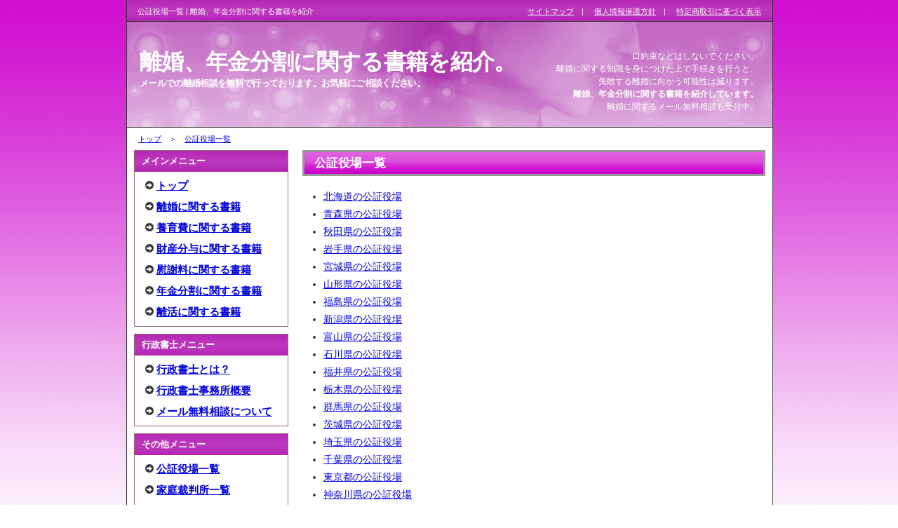

--- FILE ---
content_type: text/html
request_url: http://rikon-tetuduki.com/hou1/index.html
body_size: 10065
content:
<?xml version="1.0" encoding="UTF-8"?>
<!DOCTYPE html PUBLIC "-//W3C//DTD XHTML 1.0 Transitional//EN" "http://www.w3.org/TR/xhtml1/DTD/xhtml1-transitional.dtd">
<html xmlns="http://www.w3.org/1999/xhtml" xml:lang="ja" lang="ja">
<head>
<meta http-equiv="Content-Type" content="text/html; charset=UTF-8" />
<meta name="keywords" content="離婚,年金分割,行政書士" />
<meta name="description" content="公証役場一覧 | 行政書士が離婚や年金分割に関する書籍を紹介。メール無料相談も受付中。" />
<meta http-equiv="Content-Style-Type" content="text/css" />
<meta http-equiv="Content-Script-Type" content="text/javascript" />
<link rel="stylesheet" href="../css/style_import.css" type="text/css" />
<link rel="help" href="../sitemap.html" title="サイトマップ" />
<link rel="alternate" type="application/rss+xml" title="RSS 2.0" href="http://www.rikon-tetuduki.com/rss20.xml" />
<title>公証役場一覧 | 離婚、年金分割に関する書籍を紹介</title>
</head>
<body>
<div id="container">


<h1>公証役場一覧 | 離婚、年金分割に関する書籍を紹介</h1>





<!--▼ナビ-->
<div id="navi"><p><a href="http://www.rikon-tetuduki.com/">トップ</a>　＞　<a href="index.html">公証役場一覧</a></p></div>
<!--▲ナビ-->



<!--▼メイン-->
<div id="main">


	<!--▽メインコンテンツ-->
	<div id="main-contents">


		<!--コンテンツ-->
		<h2>公証役場一覧</h2>
		<div class="contents">
			<ul>
			<li><a href="koushouyakuba-hokkaidou.html">北海道の公証役場</a></li>
			<li><a href="koushouyakuba-aomoriken.html">青森県の公証役場</a></li>
			<li><a href="koushouyakuba-akitaken.html">秋田県の公証役場</a></li>
			<li><a href="koushouyakuba-iwateken.html">岩手県の公証役場</a></li>
			<li><a href="koushouyakuba-miyagiken.html">宮城県の公証役場</a></li>
			<li><a href="koushouyakuba-yamagataken.html">山形県の公証役場</a></li>
			<li><a href="koushouyakuba-fukusimaken.html">福島県の公証役場</a></li>
			<li><a href="koushouyakuba-niigataken.html">新潟県の公証役場</a></li>
			<li><a href="koushouyakuba-toyamaken.html">富山県の公証役場</a></li>
			<li><a href="koushouyakuba-isikawaken.html">石川県の公証役場</a></li>
			<li><a href="koushouyakuba-fukuiken.html">福井県の公証役場</a></li>
			<li><a href="koushouyakuba-totigiken.html">栃木県の公証役場</a></li>
			<li><a href="koushouyakuba-gunmaken.html">群馬県の公証役場</a></li>
			<li><a href="koushouyakuba-ibaragiken.html">茨城県の公証役場</a></li>
			<li><a href="koushouyakuba-saitamaken.html">埼玉県の公証役場</a></li>
			<li><a href="koushouyakuba-tibaken.html">千葉県の公証役場</a></li>
			<li><a href="koushouyakuba-toukyouto.html">東京都の公証役場</a></li>
			<li><a href="koushouyakuba-kanagawaken.html">神奈川県の公証役場</a></li>
			<li><a href="koushouyakuba-naganoken.html">長野県の公証役場</a></li>
			<li><a href="koushouyakuba-yamanasiken.html">山梨県の公証役場</a></li>
			<li><a href="koushouyakuba-sizuokaken.html">静岡県の公証役場</a></li>
			<li><a href="koushouyakuba-gifuken.html">岐阜県の公証役場</a></li>
			<li><a href="koushouyakuba-aitiken.html">愛知県の公証役場</a></li>
			<li><a href="koushouyakuba-mieken.html">三重県の公証役場</a></li>
			<li><a href="koushouyakuba-sigaken.html">滋賀県の公証役場</a></li>
			<li><a href="koushouyakuba-kyoutofu.html">京都府の公証役場</a></li>
			<li><a href="koushouyakuba-naraken.html">奈良県の公証役場</a></li>
			<li><a href="koushouyakuba-wakayamaken.html">和歌山県の公証役場</a></li>
			<li><a href="koushouyakuba-oosakafu.html">大阪府の公証役場</a></li>
			<li><a href="koushouyakuba-hyougoken.html">兵庫県の公証役場</a></li>
			<li><a href="koushouyakuba-tottoriken.html">鳥取県の公証役場</a></li>
			<li><a href="koushouyakuba-okayamaken.html">岡山県の公証役場</a></li>
			<li><a href="koushouyakuba-simaneken.html">島根県の公証役場</a></li>
			<li><a href="koushouyakuba-hirosimaken.html">広島県の公証役場</a></li>
			<li><a href="koushouyakuba-kagawaken.html">香川県の公証役場</a></li>
			<li><a href="koushouyakuba-tokusimaken.html">徳島県の公証役場</a></li>
			<li><a href="koushouyakuba-ehimeken.html">愛媛県の公証役場</a></li>
			<li><a href="koushouyakuba-koutiken.html">高知県の公証役場</a></li>
			<li><a href="koushouyakuba-yamagutiken.html">山口県の公証役場</a></li>
			<li><a href="koushouyakuba-fukuokaken.html">福岡県の公証役場</a></li>
			<li><a href="koushouyakuba-sagaken.html">佐賀県の公証役場</a></li>
			<li><a href="koushouyakuba-nagasakiken.html">長崎県の公証役場</a></li>
			<li><a href="koushouyakuba-kumamotoken.html">熊本県の公証役場</a></li>
			<li><a href="koushouyakuba-ooitaken.html">大分県の公証役場</a></li>
			<li><a href="koushouyakuba-miyazakiken.html">宮崎県の公証役場</a></li>
			<li><a href="koushouyakuba-kagosimaken.html">鹿児島県の公証役場</a></li>
			<li><a href="koushouyakuba-okinawaken.html">沖縄県の公証役場</a></li>
			</ul>

		</div>
		<!--/コンテンツ-->




	</div>
	<!--△メインコンテンツ-->



	<!--▽サイドバー-->
	<div id="sidebar">

		<!--menu-->
		<div class="menu">
			<div class="title"><p>メインメニュー</p></div>
			<ul>
				<li><a href="http://www.rikon-tetuduki.com/">トップ</a></li>
				<li><a href="../rikon/shoseki.html">離婚に関する書籍</a></li>
				<li><a href="../rikon/youikuhi.html">養育費に関する書籍</a></li>
				<li><a href="../rikon/zaisanbunyo.html">財産分与に関する書籍</a></li>
				<li><a href="../rikon/isharyou.html">慰謝料に関する書籍</a></li>
				<li><a href="../rikon/nenkinbunkatu.html">年金分割に関する書籍</a></li>
				<li><a href="../rikon/rikatu.html">離活に関する書籍</a></li>
			</ul>
		</div>
		<!--/menu-->


		<!--menu-->
		<div class="menu">
			<div class="title"><p>行政書士メニュー</p></div>
			<ul>
				<li><a href="../gyouseishosi/gyouseishositoha.html">行政書士とは？</a></li>
				<li><a href="../gyouseishosi/gaiyou.html">行政書士事務所概要</a></li>
				<li><a href="../gyouseishosi/muryou.html">メール無料相談について</a></li>
			</ul>
		</div>
		<!--/menu-->


		<!--menu-->
		<div class="menu">
			<div class="title"><p>その他メニュー</p></div>
			<ul>
				<li><a href="../hou1/">公証役場一覧</a></li>
				<li><a href="../hou2/">家庭裁判所一覧</a></li>
				<li><a href="../hou3/">簡易裁判所一覧</a></li>
				<li><a href="../hou4/">地方裁判所一覧</a></li>
				<li><a href="../hou5/">行政書士会一覧</a></li>
				<li><a href="../hou6/">行政書士法</a></li>
				<li><a href="../hou7/">公証人法</a></li>
				<li><a href="../link/">お役立ちサイト</a></li>
				<li><a href="../sitemap.html">サイトマップ</a></li>
			</ul>
		</div>
		<!--/menu-->



		<!--公正証書の作成について-->
		<div class="menu">
			<div class="title"><h3 class="side">公正証書について</h3></div>
			<p>離婚の書類作成を行う場合、離婚協議書と公正証書が考えられます。<a href="http://www.kouseisyousho.com/">離婚のときの約束を公正証書</a>にしておくことで強制執行が可能となる場合があります。行政書士によるメール無料相談実施中！！<br />http://www.kouseisyousho.com/</p>

			<p><a href="http://www.kouseisyousho.com/" rel="nofollow"><img src="../images/kouseishousho3.jpg" width="165" height="100" alt="札幌の行政書士が運営する「公正証書作成相談.com」" /></a></p>

		</div>
		<!--/公正証書の作成について-->



	</div>
	<!--△サイドバー-->




	<!--▽フッター-->
	<div id="footer">

		<!--address-->
		<hr />
		<address>〒０６５－００２８　北海道札幌市東区北２８条東２丁目２－７－１０１<br />
		電話番号（行政書士部門）：０１１－７８８－８９１０ / 電話番号（行政書士部門）：０１１－７８８－８５６８<br />
		ＦＡＸ：０１１－７８８－８５７１<br />
		行政書士事務所 きずな北海道　／　社会保険労務士 札幌労務・助成金手続き事務所</address>

		<div id="copyright">
		<p class="m10-b">離婚相談・手続・公正証書作成・年金分割は、札幌の行政書士、社会保険労務士福田事務所にお任せ下さい！<br />
		※当サイトのテキスト・画像等すべての転載転用、商用販売を固く禁じます。<br />
		Copyright (C) 2010-2018 離婚、年金分割に関する書籍を紹介 All Rights Reserved.</p>
		</div>
		<!--/address-->

	</div>
	<!--△フッター-->



</div>
<!--▲メイン-->



<!--▼ヘッダ-->
<div id="header-logo">
	<p id="logo-text"><a href="http://www.rikon-tetuduki.com/">離婚、年金分割に関する書籍を紹介。</a></p>
	<p id="sub-text">メールでの離婚相談を無料で行っております。お気軽にご相談ください。</p>
	<div id="header-text">
	<p>口約束などはしないでください。<br />
	離婚に関する知識を身につけた上で手続きを行うと、<br />
	失敗する離婚に向かう可能性は減ります。<br />
	<span class="b">離婚、年金分割に関する書籍を紹介しています。</span><br />
	離婚に関するメール無料相談も受付中。</p>
	</div>
</div>
<!--▲ヘッダ-->



<!--▼TOPメニュー-->
<div id="header">
<ul id="top-menu">
<li><a href="../sitemap.html">サイトマップ</a>　|　</li>
<li><a href="../gyouseishosi/kojin.html">個人情報保護方針</a>　|　</li>
<li><a href="../gyouseishosi/tokuteishou.html">特定商取引に基づく表示</a></li>
</ul>
</div>
<!--▲TOPメニュー-->



</div>
<!--/container-->




</body>
</html>


--- FILE ---
content_type: text/css
request_url: http://rikon-tetuduki.com/css/style_import.css
body_size: 177
content:
@charset "UTF-8";

/*初期化用*/
@import "common.css";

/*デザイン用*/
@import "pink04-2.css";

/*印刷用*/
@import "print.css";

/*拡張用*/
@import "advanced.css";

--- FILE ---
content_type: text/css
request_url: http://rikon-tetuduki.com/css/pink04-2.css
body_size: 16209
content:
@media all{
/*--------------------------------------------------------
1、total設定
-------------------------------------------------------*/

/*背景画像設定*/
body{
	margin: 0;
	background: url(../images/bg/bg01-pink.jpg) #fff center top repeat-x fixed;
	text-align: center;
}

/*
初期設定の背景：background: url(../images/bg/bg02-pink.jpg) #fff center top repeat-x fixed;
任意の画像の背景：background: url(../images/bg/bg-photo.jpg) left top repeat fixed;
単色の背景：background: #000;
*/


/*文字設定*/
body,pre{
	font-family: 'ヒラギノ角ゴ Pro W3','Hiragino Kaku Gothic Pro','メイリオ',Meiryo,'ＭＳ Ｐゴシック',sans-serif;
	font-size: 90%;
	line-height: 1.4em;
	color: #333;
}

pre{
	font-size: 100%;
	white-space: pre-wrap;
	word-wrap: break-word;
	white-space: -pre-wrap;
	white-space: -o-pre-wrap;
	white-space: -moz-pre-wrap;
}


/*リンク色*/
a{ text-decoration: underline; }
a:link{ color: #0000dd; }
a:visited{ color: #0000dd; }
a:hover{ color: #cc6600; }


/*--------------------------------------------------------
2、hタグ
--------------------------------------------------------*/

h1{
	z-index: 1;
	position: absolute;
	margin: 7px 0 0 16px;
	font-size: 8.5pt;
	line-height: 18px;
	color: #fff;
}


h2,h2.p1{
	clear: both;
	margin: 0 0 1.0em 0;
	padding: 0.2em 14px;
	border: 3px solid #999;
	background: url(../images/bg-h2/bg01-h2-pink.jpg) left center repeat-x;
	font-size: 1.2em;
	font-weight: bold;
	line-height: 1.4em;
	color: #fff;
}


h2 a,h2.p1 a{ text-decoration: underline; }
h2 a:link,h2.p1 a:link{ color: #fff; }
h2 a:visited,h2.p1 a:visited{ color: #fff; }
h2 a:hover,h2.p1 a:hover{ color: #cc6600; }


/*h2のパターン2*/
h2.p2{
	padding: 0.6em 40px;
	background: url(../images/bg-h2/bg02-h2-pink.jpg) left center repeat-x;
	font-size: 1.4em;
	color: #333;
}

/*h2のパターン3*/
h2.p3{
	background: url(../images/bg-h2/bg03-h2-pink.jpg) left center repeat-x;
}

/*h2のパターン4*/
h2.p4{
	border: 0;
	background: url(../images/bg-h2/bg04-h2-pink.jpg) left bottom repeat-x;
	color: #333;
}


h3{
	clear: both;
	margin: 0 10px 1.0em 10px;
	padding: 0.3em 10px 0.3em 20px;
	border: 1px solid #7070ba;
	background: url(../images/bg-h3/bg-h3-pink.jpg) left bottom repeat-x;
	font-size: 1.1em;
	font-weight: bold;
	line-height: 1.4em;
	text-align: left;
	color: #333;
}



h3.gyouseishosi{
	clear: both;
	margin: 0 5px 0.5em 5px;
	padding: 0.3em 5px 0.3em 20px;
	font-size: 1.1em;
	line-height: 1.4em;
	text-align: center;
	color: #303030;
	background: none;
	border: 0px;

}


h3.gyouseishosi2{
	clear: both;
	font-size: 90%;
	line-height: 1.4em;
	text-align: left;
	background: url(../images/bg-sub/bg-sub-blue.jpg) left center;
	margin: 0 10px;
	padding: 5px 0;
	font-weight: bold;
	border: 0px;
	color: #fff;

}



h3.side{
	font-size: 90%;
	margin: 0 10px;
	padding: 5px 0;
	font-weight: bold;
	color: #fff;
	background: url(../images/bg-sub/bg-sub-pink.jpg) left center;
	border: 0px;

}


h4{
	clear: both;
	margin: 1.0em 0;
	padding: 0.3em 10px;
	border: 1px dotted #7070ba;
	font-size: 1.1em;
	font-weight: bold;
	line-height: 1.4em;
	text-align: left;
	color: #333;
}


/*--------------------------------------------------------
3、サイト全体の配置＆横幅
--------------------------------------------------------*/

/*サイト全体をセンタリング*/
div#container{
	margin: 0 auto;
	text-align: left;
}

/*左右の枠線*/
div#header,
div#header-logo,
div#navi,
div#main{
	border-left: 1px solid #333;
	border-right: 1px solid #333;
}


/*■サイト全体の横幅*/
div#container,
div#header,
div#header-logo,
div#navi,
div#main{
	width: 920px;
	_width: 922px;/*IE6用（「全体」+「2px」）*/
}


/*■トップメニュー帯の横幅（「全体」-「16px」）*/
div#header #top-menu{ width: 904px; }


/*■サイドバーの横幅*/
div#sidebar{ width: 240px; }

div#sidebar .menu,
div#sidebar .menu-mtwp,
div#sidebar .contents{
	width: 218px;/*「サイドバー」-「22px」*/
	_width: 220px;/*IE6用（「サイドバー」-「20px」）*/
}

/*■本文の横幅*/
div#main-contents{
	width: 660px;/*「全体」-「サイドバー」-「20px」*/
	_width: 680px;/*IE6用（「全体」-「サイドバー」）*/
}


/*--------------------------------------------------------
4-1、エリアの設定「最上部ヘッダー帯」
--------------------------------------------------------*/

div#header{
	height: 30px;
	background: center url(../images/bg-sub/bg-sub-pink.jpg);
}

div#header #top-menu{
	position: absolute;
	top: 5px;
	text-align: right;
}

div#header #top-menu li{
	display: inline;
	font-size: 8.5pt;
	line-height: 14pt;
}


/*リンク色*/
div#header #top-menu li{ color: #fff; }
div#header #top-menu li a:link{ color: #fff; }
div#header #top-menu li a:visited{ color: #fff; }
div#header #top-menu li a:hover{ color: #cc6600; }


/*--------------------------------------------------------
4-2、エリアの設定「ヘッダーロゴ」
--------------------------------------------------------*/

div#header-logo{
	z-index: 1;
	position: absolute;
	top: 30px;
	height: 150px;/*■ロゴの高さ*/
	border-top: 1px solid #333;
	border-bottom: 1px solid #333;
	background: url(../images/bg-logo/logo04-pink.jpg);
	text-align: left;
}


/*ロゴテキスト*/
p#logo-text{
	position: absolute;
	top: 40px;/*■縦位置*/
	left: 18px;
	font-size: 24pt;
	font-weight: bold;
	line-height: 1.1em;
	letter-spacing: -0.5pt;
}

/*サブテキスト*/
p#sub-text{
	position: absolute;
	top: 80px;/*■縦位置*/
	left: 18px;
	font-size: 10pt;
	font-weight: bold;
	line-height: 12pt;
	letter-spacing: -0.5pt;
}

/*ロゴテキスト＆サブテキストの文字色＆リンク文字色*/
p#logo-text,
p#sub-text{ color: #fff; }
p#logo-text a{ text-decoration: none; }
p#logo-text a:link{ color: #fff; }
p#logo-text a:visited{ color: #fff; }
p#logo-text a:hover{ color: #990000; }


/*ヘッダー右側文章*/
div#header-text{
	position: absolute;
	top: 40px;/*■縦位置*/
	right: 20px;
	width: 400px;
	font-size: 9pt;
	line-height: 14pt;
	text-align: right;
	color: #fff;
}


/*--------------------------------------------------------
4-3、エリアの設定「パン屑ナビ」
--------------------------------------------------------*/

div#navi{
	position: absolute;
	top: 180px;/*■縦位置*/
	height: 34px;
	background: #fff;
}

div#navi p{
	margin: 9px 0 0 16px;
	font-size: 8.5pt;
	line-height: 14pt;
}


/*--------------------------------------------------------
4-4、エリアの設定「コンテンツ全体」
--------------------------------------------------------*/

div#main{
	position: absolute;
	top: 214px;/*■縦位置*/
	overflow: hidden;
	background: #fff;
	text-align: left;
}


/*--------------------------------------------------------
4-5、エリアの設定「サイドバー」
--------------------------------------------------------*/

div#sidebar{
	display: inline;
	float: left;
	overflow: hidden;
}


/*サイドバー内のPタグ*/
div#sidebar p{
	margin: 15px;
	font-size: 90%;
}


/*サイドバーの枠線＆マージン*/
div#sidebar .menu,
div#sidebar .menu-mtwp,
div#sidebar .contents{
	margin: 0 0 10px 10px;
	border: 1px solid #996b6b;
}


/*サイドバーのタイトル帯の背景色*/
div#sidebar .title{
	background: url(../images/bg-sub/bg-sub-pink.jpg) left center;
}

/*サイドバーのタイトル帯の文字色*/
div#sidebar .title p{
	margin: 0 10px;
	padding: 5px 0;
	font-weight: bold;
	color: #fff;
}

div#sidebar .title p a{ text-decoration: none; }
div#sidebar .title p a:link{ color: #fff; }
div#sidebar .title p a:visited{ color: #fff; }
div#sidebar .title p a:hover{ color: #990000; }

div#sidebar .title p img{
	vertical-align: middle!important;
}


/*親メニューリスト*/
div#sidebar ul{ margin: 5px 15px; }
div#sidebar li{
	list-style-type: none;
	list-style-position: outside;
	margin: 10px 0;
	padding-left: 16px;
	background: url(../images/icon/icon-menu01-r-black.gif) 0 3px no-repeat;
	font-size: 105%;
	font-weight: bold;
}

/*子メニューリスト*/
div#sidebar ul.sub{ margin: 10px 0 20px 0; }
div#sidebar ul.sub li{
	margin: 10px 0;
	background: url(../images/icon/icon-menu10-black.gif) 0 3px no-repeat;
	font-size: 90%;
	font-weight: normal;
}

/*ランキングリスト*/
div#sidebar ul.ranking li{
	margin-bottom: 20px;
	padding: 0;
	border-bottom: 1px dotted #996b6b;
	background: none;
	font-weight: normal;
}

div#sidebar ul.ranking li.end{ border: none; }
div#sidebar ul.ranking p{ margin: 10px 0; }


.no1,.no2,.no3,.no4,.no5,.no6,.no7,.no8,.no9,.no10{
	height: 24px!important;
	padding: 5px 0 0 30px!important;
}


/*ベスト3は赤文字*/
.no1,.no2,.no3{
	font-size: 1.2em!important;
	font-weight: bold!important;
	color: #ff0000!important;
}


/*王冠画像*/
.no1{ background: url(../images/icon/icon-rank01-01.gif) left top no-repeat; }
.no2{ background: url(../images/icon/icon-rank01-02.gif) left top no-repeat; }
.no3{ background: url(../images/icon/icon-rank01-03.gif) left top no-repeat; }
.no4{ background: url(../images/icon/icon-rank01-04.gif) left top no-repeat; }
.no5{ background: url(../images/icon/icon-rank01-05.gif) left top no-repeat; }
.no6{ background: url(../images/icon/icon-rank01-06.gif) left top no-repeat; }
.no7{ background: url(../images/icon/icon-rank01-07.gif) left top no-repeat; }
.no8{ background: url(../images/icon/icon-rank01-08.gif) left top no-repeat; }
.no9{ background: url(../images/icon/icon-rank01-09.gif) left top no-repeat; }
.no10{ background: url(../images/icon/icon-rank01-10.gif) left top no-repeat; }


/*MT＆WordPressで使用*/
div#sidebar .menu-mtwp li{
	font-size: 90%;
	font-weight: normal;
	background: url(../images/icon/icon-menu01-r-black.gif) 0 4px no-repeat;
}

div#sidebar .menu-mtwp li ul{ margin: 10px 0 20px 0; }
div#sidebar .menu-mtwp li ul li{
	margin: 10px 0;
	background: url(../images/icon/icon-menu10-black.gif) 0 3px no-repeat;
	font-size: 90%;
	font-weight: normal;
}


/*--------------------------------------------------------
4-6、エリア設定「本文」
--------------------------------------------------------*/

div#main-contents{
	display: inline;
	float: right;
	overflow: hidden;
	padding: 0 10px;
}


/*本文内のPタグ*/
div#main-contents p{
	margin-bottom: 1.2em;
	padding: 0;
}


/*本文内の線*/
div#main-contents hr{
	clear: both;
	margin: 0.5em 0 1.7em;
	_margin: 0 0 1.2em;
	padding: 0px;
	font-size: 1.0em;
	line-height: 1.0em;
	color: #ccc;
}

*:first-child+html div#main-contents hr{ margin: 0 0 1.2em; }


/*コンテンツエリア*/
div#main-contents .contents{
	clear: both;
	overflow: auto;
	margin: 0;
	padding: 0px 20px 1.4em 20px;
}


/*コンテンツエリア2（インデント10px）*/
div#main-contents .contents2{
	clear: both;
	overflow: auto;
	margin: 0;
	padding: 0px 30px 1.4em 30px;
}


/*本文内のリストタグ--------------------------*/
div#main-contents ul,
div#main-contents ol{
	list-style-position: outside;
	margin: 0 10px 1.4em 10px;
}

div#main-contents ul{ list-style-type: disc; }
div#main-contents li{ line-height: 1.8em; }


/*最新情報のリストタグ--------------------------*/
div#main-contents ul.topics{
	list-style-type: none;
	list-style-position: outside;
	padding: 15px 15px 0 15px;
	border: 1px solid #999;
}

div#main-contents ul.topics li{
	margin-bottom: 1.2em;
	padding-bottom: 1.2em;
	border-bottom: 1px dotted #999;
	line-height: 1.4em!important;
}


/*チェックリスト用のリストタグ--------------------*/
div#main-contents ul.checklist{
	list-style-type: none;
	list-style-position: outside;
	padding: 15px;
	border: 1px solid #999;
}

div#main-contents ul.checklist li{
	padding-left: 24px;
	background: url(../images/icon/icon-check02-blue.gif) no-repeat 0 8px;
	line-height: 2.5em;
}


/*定義タグ-----------------------------------*/
div#main-contents dl{
	margin-bottom: 1.2em;
	padding: 0;
	border: 1px solid #777;
	border-top: none;
	background: #ddd;
}

div#main-contents dt{
	margin: 0;
	padding: 0.5em;
	border-top: 1px solid #777;
	border-bottom: 1px solid #777;
	font-weight: bold;
	color: #444;
}

div#main-contents dd{
	margin: 0;
	padding: 0.8em 1.0em;
	background: #fff;
}


/*引用エリア-----------------------------------*/
div#main-contents q,
div#main-contents blockquote{
	overflow: auto;
	margin: 0 10px 1.4em 10px;
	padding: 10px;
	border-top: 3px solid #ddd;
	border-bottom: 3px solid #ddd;
	background: #eee;
	color: #444;
}


/*戻る＆進むリンク--------------------------*/
.link-back,
.link-next{
	margin-top: 1.2em;
	font-size: 120%;
	font-weight: bold;
}

.link-back{ text-align: left; }
.link-next{ text-align: right; }

.link-next a,
.link-back a{
	padding-left: 15px;
}

/*矢印画像*/
.link-next a{ background: url(../images/icon/icon-menu01-r-black.gif) 0 3px no-repeat; }
.link-back a{ background: url(../images/icon/icon-menu01-l-black.gif) 0 3px no-repeat; }



/*サイドバーのメニュー設定をメインでも使用--------------*/
div#main-contents .menu{
	margin: 0;
	border: 1px solid #996b6b;
}

div#main-contents .menu .title{ background: url(../images/bg-sub/bg-sub-pink.jpg) left center; }
div#main-contents .menu .title p{
	margin: 0 10px;
	padding: 5px 0;
	font-weight: bold;
	color: #fff;
}

div#main-contents .menu ul,
div#main-contents .menu ol{
	margin: 5px 10px;
}

div#main-contents .menu ol{ padding-left: 15px!important; }

div#main-contents .menu li{
	list-style-position: outside;
	margin: 15px!important;
	line-height: 1.2em;
}

/*ランキングリスト*/
div#main-contents ul.ranking li{
	list-style-type: none;
	margin-bottom: 10px!important;
	padding-bottom: 10px;
	border-bottom: 1px dotted #996b6b;
	background: none;
	font-weight: normal;
}

div#main-contents ul.ranking li.end{ border: none; }
div#main-contents ul.ranking p{	margin: 10px 0; }


/*表のデザイン----------------------------------------------*/
table{
	margin: 10px 0;
	font-size: 90%;
}

th,td{
	padding: 0.8em;
	border: 1px solid #333;
	vertical-align: top;
}

th{
	width: 28%;
	font-weight: bold;
}


/*タグ----------------------------------------------*/
ul.tag li{
	display: inline;
	margin-right: 15px;
}



/*--------------------------------------------------------
4-7、エリア設定「フッター」
--------------------------------------------------------*/

div#footer{
	clear: both;
	width: 100%;
	background: #fff;
	text-align: center;
}

div#footer hr{
	clear: both;
	margin: 0;
	padding: 0;
	color: #333;
}

div#footer .menu{ margin: 0.5em 0; }

div#footer .menu li{
	display: inline;
	margin: 0 1.0em;
	font-size: 90%;
	line-height: 14pt;
}

div#footer #copyright{
	clear: both;
	width: 100%;
	margin-top: 1.0em;
	padding: 1.0em 0;
	background: url(../images/bg-sub/bg-sub-pink.jpg) left center;
	font-size: 10pt;
	line-height: 14pt;
	color: #fff;
}

div#footer #copyright a{ text-decoration: underline; }
div#footer #copyright a:link{ color: #fff; }
div#footer #copyright a:visited{ color: #fff; }
div#footer #copyright a:hover{ color: #cc6600; }


div#footer address{ margin: 15px 0; }



/*--------------------------------------------------------
5、追加設定
--------------------------------------------------------*/

/*WordPressで使用*/
ol#commentlist ul{
	list-style-type: none!important;
	list-style-position: outside!important;
}

ol#commentlist{
	list-style-type: none!important;
	list-style-position: outside!important;
	margin-left: 0!important;
}

li.comment{
	padding: 10px 10px 0 10px;
	border-left: dotted 1px #ccc;
	margin: 20px 0;
	font-size: 10pt;
}

div.reply{
	padding-bottom: 10px!important;
}

div.reply.contents{
	width: 100%;
}

cite,span.says{
	vertical-align: bottom!important;
}

/*WordPressカレンダー*/
table#wp-calendar {
	width: 100%;
	_width: 90%;
	margin:0 auto;
}

#wp-calendar caption{
	text-align: center;
}

#wp-calendar th,#wp-calendar td{
	width: 14%;
	padding: 0!important;
	border: 0;
	margin: 0!important;
	font-size: 12px;
	text-align: center;
}



/*------------------------------------------------------------
　written＆copyright by Shigeoki Matsuo
-------------------------------------------------------------*/
}